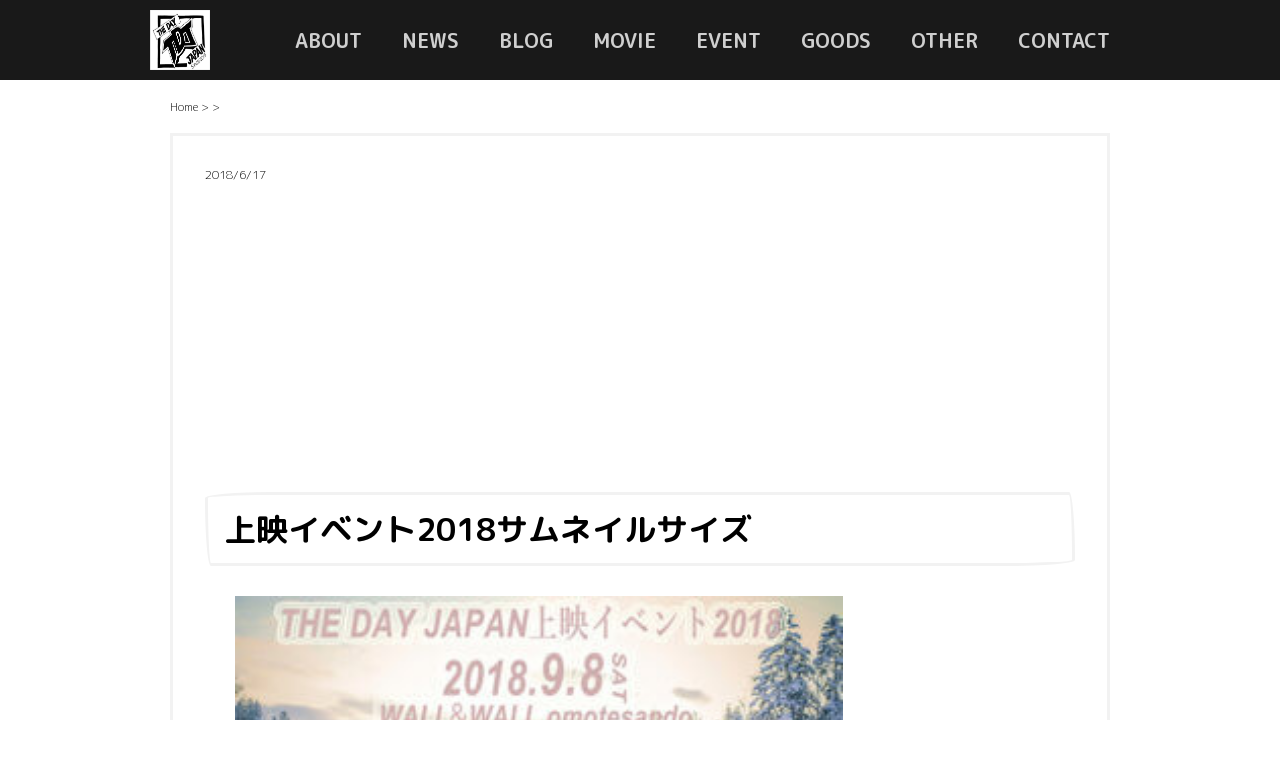

--- FILE ---
content_type: text/html; charset=UTF-8
request_url: https://thedayjapan.com/%E4%B8%8A%E6%98%A0%E3%82%A4%E3%83%99%E3%83%B3%E3%83%882018%E3%82%B5%E3%83%A0%E3%83%8D%E3%82%A4%E3%83%AB%E3%82%B5%E3%82%A4%E3%82%BA
body_size: 6793
content:
<!doctype html>
<html>
<head>
<!-- Google Tag Manager -->
<script>(function(w,d,s,l,i){w[l]=w[l]||[];w[l].push({'gtm.start':
new Date().getTime(),event:'gtm.js'});var f=d.getElementsByTagName(s)[0],
j=d.createElement(s),dl=l!='dataLayer'?'&l='+l:'';j.async=true;j.src=
'https://www.googletagmanager.com/gtm.js?id='+i+dl;f.parentNode.insertBefore(j,f);
})(window,document,'script','dataLayer','GTM-TS2H5CM');</script>
<!-- End Google Tag Manager -->
<meta charset="UTF-8">
<meta name="viewport" content="width=device-width, initial-scale=1.0, maximum-scale=1.0, minimum-scale=1.0">
<link rel="preconnect" href="https://fonts.googleapis.com">
<link rel="preconnect" href="https://fonts.gstatic.com" crossorigin>
<link href="https://fonts.googleapis.com/css2?family=M+PLUS+Rounded+1c:wght@300;700&display=swap" rel="stylesheet">
<link rel="stylesheet" href="https://thedayjapan.com/wp-content/themes/tdjHp/css/normalize.css?20180522">


		<!-- All in One SEO 4.1.8 -->
		<title>上映イベント2018サムネイルサイズ | THE DAY JAPAN</title>
		<meta name="robots" content="max-image-preview:large" />
		<link rel="canonical" href="https://thedayjapan.com/%e4%b8%8a%e6%98%a0%e3%82%a4%e3%83%99%e3%83%b3%e3%83%882018%e3%82%b5%e3%83%a0%e3%83%8d%e3%82%a4%e3%83%ab%e3%82%b5%e3%82%a4%e3%82%ba" />
		<meta property="og:locale" content="ja_JP" />
		<meta property="og:site_name" content="THE DAY JAPAN | THE DAY JAPAN ホームページ" />
		<meta property="og:type" content="article" />
		<meta property="og:title" content="上映イベント2018サムネイルサイズ | THE DAY JAPAN" />
		<meta property="og:url" content="https://thedayjapan.com/%e4%b8%8a%e6%98%a0%e3%82%a4%e3%83%99%e3%83%b3%e3%83%882018%e3%82%b5%e3%83%a0%e3%83%8d%e3%82%a4%e3%83%ab%e3%82%b5%e3%82%a4%e3%82%ba" />
		<meta property="article:published_time" content="2018-06-17T06:14:24+00:00" />
		<meta property="article:modified_time" content="2018-06-17T06:14:24+00:00" />
		<meta name="twitter:card" content="summary" />
		<meta name="twitter:title" content="上映イベント2018サムネイルサイズ | THE DAY JAPAN" />
		<meta name="google" content="nositelinkssearchbox" />
		<script type="application/ld+json" class="aioseo-schema">
			{"@context":"https:\/\/schema.org","@graph":[{"@type":"WebSite","@id":"https:\/\/thedayjapan.com\/#website","url":"https:\/\/thedayjapan.com\/","name":"THE DAY JAPAN","description":"THE DAY JAPAN \u30db\u30fc\u30e0\u30da\u30fc\u30b8","inLanguage":"ja","publisher":{"@id":"https:\/\/thedayjapan.com\/#organization"}},{"@type":"Organization","@id":"https:\/\/thedayjapan.com\/#organization","name":"THE DAY JAPAN","url":"https:\/\/thedayjapan.com\/"},{"@type":"BreadcrumbList","@id":"https:\/\/thedayjapan.com\/%e4%b8%8a%e6%98%a0%e3%82%a4%e3%83%99%e3%83%b3%e3%83%882018%e3%82%b5%e3%83%a0%e3%83%8d%e3%82%a4%e3%83%ab%e3%82%b5%e3%82%a4%e3%82%ba#breadcrumblist","itemListElement":[{"@type":"ListItem","@id":"https:\/\/thedayjapan.com\/#listItem","position":1,"item":{"@type":"WebPage","@id":"https:\/\/thedayjapan.com\/","name":"\u30db\u30fc\u30e0","description":"THE DAY JAPAN \u30db\u30fc\u30e0\u30da\u30fc\u30b8","url":"https:\/\/thedayjapan.com\/"},"nextItem":"https:\/\/thedayjapan.com\/%e4%b8%8a%e6%98%a0%e3%82%a4%e3%83%99%e3%83%b3%e3%83%882018%e3%82%b5%e3%83%a0%e3%83%8d%e3%82%a4%e3%83%ab%e3%82%b5%e3%82%a4%e3%82%ba#listItem"},{"@type":"ListItem","@id":"https:\/\/thedayjapan.com\/%e4%b8%8a%e6%98%a0%e3%82%a4%e3%83%99%e3%83%b3%e3%83%882018%e3%82%b5%e3%83%a0%e3%83%8d%e3%82%a4%e3%83%ab%e3%82%b5%e3%82%a4%e3%82%ba#listItem","position":2,"item":{"@type":"WebPage","@id":"https:\/\/thedayjapan.com\/%e4%b8%8a%e6%98%a0%e3%82%a4%e3%83%99%e3%83%b3%e3%83%882018%e3%82%b5%e3%83%a0%e3%83%8d%e3%82%a4%e3%83%ab%e3%82%b5%e3%82%a4%e3%82%ba","name":"\u4e0a\u6620\u30a4\u30d9\u30f3\u30c82018\u30b5\u30e0\u30cd\u30a4\u30eb\u30b5\u30a4\u30ba","url":"https:\/\/thedayjapan.com\/%e4%b8%8a%e6%98%a0%e3%82%a4%e3%83%99%e3%83%b3%e3%83%882018%e3%82%b5%e3%83%a0%e3%83%8d%e3%82%a4%e3%83%ab%e3%82%b5%e3%82%a4%e3%82%ba"},"previousItem":"https:\/\/thedayjapan.com\/#listItem"}]},{"@type":"Person","@id":"https:\/\/thedayjapan.com\/author\/shimpeiasaga#author","url":"https:\/\/thedayjapan.com\/author\/shimpeiasaga","name":"\u6d45\u8cc0 \u65b0\u5e73","image":{"@type":"ImageObject","@id":"https:\/\/thedayjapan.com\/%e4%b8%8a%e6%98%a0%e3%82%a4%e3%83%99%e3%83%b3%e3%83%882018%e3%82%b5%e3%83%a0%e3%83%8d%e3%82%a4%e3%83%ab%e3%82%b5%e3%82%a4%e3%82%ba#authorImage","url":"https:\/\/thedayjapan.com\/wp-content\/uploads\/2018\/04\/asaga_circle_1.jpg","width":96,"height":96,"caption":"\u6d45\u8cc0 \u65b0\u5e73"}},{"@type":"ItemPage","@id":"https:\/\/thedayjapan.com\/%e4%b8%8a%e6%98%a0%e3%82%a4%e3%83%99%e3%83%b3%e3%83%882018%e3%82%b5%e3%83%a0%e3%83%8d%e3%82%a4%e3%83%ab%e3%82%b5%e3%82%a4%e3%82%ba#itempage","url":"https:\/\/thedayjapan.com\/%e4%b8%8a%e6%98%a0%e3%82%a4%e3%83%99%e3%83%b3%e3%83%882018%e3%82%b5%e3%83%a0%e3%83%8d%e3%82%a4%e3%83%ab%e3%82%b5%e3%82%a4%e3%82%ba","name":"\u4e0a\u6620\u30a4\u30d9\u30f3\u30c82018\u30b5\u30e0\u30cd\u30a4\u30eb\u30b5\u30a4\u30ba | THE DAY JAPAN","inLanguage":"ja","isPartOf":{"@id":"https:\/\/thedayjapan.com\/#website"},"breadcrumb":{"@id":"https:\/\/thedayjapan.com\/%e4%b8%8a%e6%98%a0%e3%82%a4%e3%83%99%e3%83%b3%e3%83%882018%e3%82%b5%e3%83%a0%e3%83%8d%e3%82%a4%e3%83%ab%e3%82%b5%e3%82%a4%e3%82%ba#breadcrumblist"},"author":"https:\/\/thedayjapan.com\/author\/shimpeiasaga#author","creator":"https:\/\/thedayjapan.com\/author\/shimpeiasaga#author","datePublished":"2018-06-17T06:14:24+09:00","dateModified":"2018-06-17T06:14:24+09:00"}]}
		</script>
		<!-- All in One SEO -->

<link rel='dns-prefetch' href='//ajax.googleapis.com' />
<link rel="alternate" type="application/rss+xml" title="THE DAY JAPAN &raquo; 上映イベント2018サムネイルサイズ のコメントのフィード" href="https://thedayjapan.com/feed/?attachment_id=558" />
<link rel="alternate" title="oEmbed (JSON)" type="application/json+oembed" href="https://thedayjapan.com/wp-json/oembed/1.0/embed?url=https%3A%2F%2Fthedayjapan.com%2F%25e4%25b8%258a%25e6%2598%25a0%25e3%2582%25a4%25e3%2583%2599%25e3%2583%25b3%25e3%2583%25882018%25e3%2582%25b5%25e3%2583%25a0%25e3%2583%258d%25e3%2582%25a4%25e3%2583%25ab%25e3%2582%25b5%25e3%2582%25a4%25e3%2582%25ba" />
<link rel="alternate" title="oEmbed (XML)" type="text/xml+oembed" href="https://thedayjapan.com/wp-json/oembed/1.0/embed?url=https%3A%2F%2Fthedayjapan.com%2F%25e4%25b8%258a%25e6%2598%25a0%25e3%2582%25a4%25e3%2583%2599%25e3%2583%25b3%25e3%2583%25882018%25e3%2582%25b5%25e3%2583%25a0%25e3%2583%258d%25e3%2582%25a4%25e3%2583%25ab%25e3%2582%25b5%25e3%2582%25a4%25e3%2582%25ba&#038;format=xml" />
		<!-- This site uses the Google Analytics by ExactMetrics plugin v7.10.0 - Using Analytics tracking - https://www.exactmetrics.com/ -->
							<script
				src="//www.googletagmanager.com/gtag/js?id=UA-82107543-1"  data-cfasync="false" data-wpfc-render="false" type="text/javascript" async></script>
			<script data-cfasync="false" data-wpfc-render="false" type="text/javascript">
				var em_version = '7.10.0';
				var em_track_user = true;
				var em_no_track_reason = '';
				
								var disableStrs = [
															'ga-disable-UA-82107543-1',
									];

				/* Function to detect opted out users */
				function __gtagTrackerIsOptedOut() {
					for (var index = 0; index < disableStrs.length; index++) {
						if (document.cookie.indexOf(disableStrs[index] + '=true') > -1) {
							return true;
						}
					}

					return false;
				}

				/* Disable tracking if the opt-out cookie exists. */
				if (__gtagTrackerIsOptedOut()) {
					for (var index = 0; index < disableStrs.length; index++) {
						window[disableStrs[index]] = true;
					}
				}

				/* Opt-out function */
				function __gtagTrackerOptout() {
					for (var index = 0; index < disableStrs.length; index++) {
						document.cookie = disableStrs[index] + '=true; expires=Thu, 31 Dec 2099 23:59:59 UTC; path=/';
						window[disableStrs[index]] = true;
					}
				}

				if ('undefined' === typeof gaOptout) {
					function gaOptout() {
						__gtagTrackerOptout();
					}
				}
								window.dataLayer = window.dataLayer || [];

				window.ExactMetricsDualTracker = {
					helpers: {},
					trackers: {},
				};
				if (em_track_user) {
					function __gtagDataLayer() {
						dataLayer.push(arguments);
					}

					function __gtagTracker(type, name, parameters) {
						if (!parameters) {
							parameters = {};
						}

						if (parameters.send_to) {
							__gtagDataLayer.apply(null, arguments);
							return;
						}

						if (type === 'event') {
							
														parameters.send_to = exactmetrics_frontend.ua;
							__gtagDataLayer(type, name, parameters);
													} else {
							__gtagDataLayer.apply(null, arguments);
						}
					}

					__gtagTracker('js', new Date());
					__gtagTracker('set', {
						'developer_id.dNDMyYj': true,
											});
															__gtagTracker('config', 'UA-82107543-1', {"forceSSL":"true"} );
										window.gtag = __gtagTracker;										(function () {
						/* https://developers.google.com/analytics/devguides/collection/analyticsjs/ */
						/* ga and __gaTracker compatibility shim. */
						var noopfn = function () {
							return null;
						};
						var newtracker = function () {
							return new Tracker();
						};
						var Tracker = function () {
							return null;
						};
						var p = Tracker.prototype;
						p.get = noopfn;
						p.set = noopfn;
						p.send = function () {
							var args = Array.prototype.slice.call(arguments);
							args.unshift('send');
							__gaTracker.apply(null, args);
						};
						var __gaTracker = function () {
							var len = arguments.length;
							if (len === 0) {
								return;
							}
							var f = arguments[len - 1];
							if (typeof f !== 'object' || f === null || typeof f.hitCallback !== 'function') {
								if ('send' === arguments[0]) {
									var hitConverted, hitObject = false, action;
									if ('event' === arguments[1]) {
										if ('undefined' !== typeof arguments[3]) {
											hitObject = {
												'eventAction': arguments[3],
												'eventCategory': arguments[2],
												'eventLabel': arguments[4],
												'value': arguments[5] ? arguments[5] : 1,
											}
										}
									}
									if ('pageview' === arguments[1]) {
										if ('undefined' !== typeof arguments[2]) {
											hitObject = {
												'eventAction': 'page_view',
												'page_path': arguments[2],
											}
										}
									}
									if (typeof arguments[2] === 'object') {
										hitObject = arguments[2];
									}
									if (typeof arguments[5] === 'object') {
										Object.assign(hitObject, arguments[5]);
									}
									if ('undefined' !== typeof arguments[1].hitType) {
										hitObject = arguments[1];
										if ('pageview' === hitObject.hitType) {
											hitObject.eventAction = 'page_view';
										}
									}
									if (hitObject) {
										action = 'timing' === arguments[1].hitType ? 'timing_complete' : hitObject.eventAction;
										hitConverted = mapArgs(hitObject);
										__gtagTracker('event', action, hitConverted);
									}
								}
								return;
							}

							function mapArgs(args) {
								var arg, hit = {};
								var gaMap = {
									'eventCategory': 'event_category',
									'eventAction': 'event_action',
									'eventLabel': 'event_label',
									'eventValue': 'event_value',
									'nonInteraction': 'non_interaction',
									'timingCategory': 'event_category',
									'timingVar': 'name',
									'timingValue': 'value',
									'timingLabel': 'event_label',
									'page': 'page_path',
									'location': 'page_location',
									'title': 'page_title',
								};
								for (arg in args) {
																		if (!(!args.hasOwnProperty(arg) || !gaMap.hasOwnProperty(arg))) {
										hit[gaMap[arg]] = args[arg];
									} else {
										hit[arg] = args[arg];
									}
								}
								return hit;
							}

							try {
								f.hitCallback();
							} catch (ex) {
							}
						};
						__gaTracker.create = newtracker;
						__gaTracker.getByName = newtracker;
						__gaTracker.getAll = function () {
							return [];
						};
						__gaTracker.remove = noopfn;
						__gaTracker.loaded = true;
						window['__gaTracker'] = __gaTracker;
					})();
									} else {
										console.log("");
					(function () {
						function __gtagTracker() {
							return null;
						}

						window['__gtagTracker'] = __gtagTracker;
						window['gtag'] = __gtagTracker;
					})();
									}
			</script>
				<!-- / Google Analytics by ExactMetrics -->
		<style id='wp-img-auto-sizes-contain-inline-css' type='text/css'>
img:is([sizes=auto i],[sizes^="auto," i]){contain-intrinsic-size:3000px 1500px}
/*# sourceURL=wp-img-auto-sizes-contain-inline-css */
</style>
<style id='classic-theme-styles-inline-css' type='text/css'>
/*! This file is auto-generated */
.wp-block-button__link{color:#fff;background-color:#32373c;border-radius:9999px;box-shadow:none;text-decoration:none;padding:calc(.667em + 2px) calc(1.333em + 2px);font-size:1.125em}.wp-block-file__button{background:#32373c;color:#fff;text-decoration:none}
/*# sourceURL=/wp-includes/css/classic-themes.min.css */
</style>
<link rel='stylesheet' id='toc-screen-css' href='https://thedayjapan.com/wp-content/plugins/table-of-contents-plus/screen.min.css?ver=2106' type='text/css' media='all' />
<link rel='stylesheet' id='tdjstyle-css' href='https://thedayjapan.com/wp-content/themes/tdjHp/css/style.min.css?ver=202203181810' type='text/css' media='all' />
<link rel='stylesheet' id='jquery-lazyloadxt-spinner-css-css' href='//thedayjapan.com/wp-content/plugins/a3-lazy-load/assets/css/jquery.lazyloadxt.spinner.css?ver=6.9' type='text/css' media='all' />
<link rel='stylesheet' id='a3a3_lazy_load-css' href='//thedayjapan.com/wp-content/uploads/sass/a3_lazy_load.min.css?ver=1538649081' type='text/css' media='all' />
<script type="text/javascript" src="https://thedayjapan.com/wp-content/plugins/google-analytics-dashboard-for-wp/assets/js/frontend-gtag.min.js?ver=7.10.0" id="exactmetrics-frontend-script-js"></script>
<script data-cfasync="false" data-wpfc-render="false" type="text/javascript" id='exactmetrics-frontend-script-js-extra'>/* <![CDATA[ */
var exactmetrics_frontend = {"js_events_tracking":"true","download_extensions":"zip,mp3,mpeg,pdf,docx,pptx,xlsx,rar","inbound_paths":"[{\"path\":\"\\\/go\\\/\",\"label\":\"affiliate\"},{\"path\":\"\\\/recommend\\\/\",\"label\":\"affiliate\"}]","home_url":"https:\/\/thedayjapan.com","hash_tracking":"false","ua":"UA-82107543-1","v4_id":""};/* ]]> */
</script>
<link rel="https://api.w.org/" href="https://thedayjapan.com/wp-json/" /><link rel="alternate" title="JSON" type="application/json" href="https://thedayjapan.com/wp-json/wp/v2/media/558" /><link rel="EditURI" type="application/rsd+xml" title="RSD" href="https://thedayjapan.com/xmlrpc.php?rsd" />
<link rel='shortlink' href='https://thedayjapan.com/?p=558' />
<meta property="og:title" content="上映イベント2018サムネイルサイズ" />
<meta property="og:description" content="" />
<meta property="og:type" content="article" />
<meta property="og:url" content="https://thedayjapan.com/%e4%b8%8a%e6%98%a0%e3%82%a4%e3%83%99%e3%83%b3%e3%83%882018%e3%82%b5%e3%83%a0%e3%83%8d%e3%82%a4%e3%83%ab%e3%82%b5%e3%82%a4%e3%82%ba" />
<meta property="og:image" content="https://thedayjapan.com/wp-content/themes/tdjHp/image/tdj_logo.jpg" />
<meta property="og:site_name" content="THE DAY JAPAN" />
<meta name="twitter:card" content="summary_large_image" />
<meta name="twitter:site" content="@the_day_japan" />
<meta property="og:locale" content="ja_JP" />
<meta property="fb:app_id" content="2145137545716127">
</head>
<body>
<!-- Google Tag Manager (noscript) 場所は変えるな。-->
<noscript><iframe src="https://www.googletagmanager.com/ns.html?id=GTM-TS2H5CM"
height="0" width="0" style="display:none;visibility:hidden"></iframe></noscript>
<!-- End Google Tag Manager (noscript) -->
<header>
    <div class="header">
        <div class="header__list">
            <ul>
                <li class="header__logo">
                    <a href="https://thedayjapan.com/">
                        <img
                            srcset="https://thedayjapan.com/wp-content/themes/tdjHp/image/logo/sp/tdj.jpg?20220317 320w,
                                    https://thedayjapan.com/wp-content/themes/tdjHp/image/logo/tdj.jpg?20220317 767w"
                            src="https://thedayjapan.com/wp-content/themes/tdjHp/image/logo/tdj.jpg?20220317" 
                            alt="logo">
                    </a>
                </li>
                <div class="pc__window"><ul id="menu-header__menu" class="menu"><li id="menu-item-2275" class="menu-item menu-item-type-post_type menu-item-object-page menu-item-2275"><a href="https://thedayjapan.com/about">ABOUT</a></li>
<li id="menu-item-12" class="menu-item menu-item-type-taxonomy menu-item-object-category menu-item-12"><a href="https://thedayjapan.com/./news">NEWS</a></li>
<li id="menu-item-11" class="menu-item menu-item-type-taxonomy menu-item-object-category menu-item-11"><a href="https://thedayjapan.com/./blog">BLOG</a></li>
<li id="menu-item-2277" class="menu-item menu-item-type-post_type menu-item-object-page menu-item-2277"><a href="https://thedayjapan.com/movie">MOVIE</a></li>
<li id="menu-item-2278" class="menu-item menu-item-type-post_type menu-item-object-page menu-item-2278"><a href="https://thedayjapan.com/event">EVENT</a></li>
<li id="menu-item-13" class="menu-item menu-item-type-post_type menu-item-object-page menu-item-13"><a href="https://thedayjapan.com/goods">GOODS</a></li>
<li id="menu-item-2276" class="menu-item menu-item-type-post_type menu-item-object-page menu-item-2276"><a href="https://thedayjapan.com/other-work">OTHER</a></li>
<li id="menu-item-14" class="menu-item menu-item-type-post_type menu-item-object-page menu-item-14"><a href="https://thedayjapan.com/contact">CONTACT</a></li>
</ul></div>            </ul>
        </div>
    </div>
</header>
<div class="navigation">
    <button id="sized" class="menu">
    <span></span>
    </button>
    <div id="myModal" class="modal">
    <!-- Modal content -->
        <div class="modal-content animated zoomIn">
            <div class="modal-header">
                <span class="close">×</span>
            </div>

            <div class="modal-body nav">
                <div class="menu-header__menu-container"><ul id="menu-header__menu-1" class="menu"><li class="menu-item menu-item-type-post_type menu-item-object-page menu-item-2275"><a href="https://thedayjapan.com/about">ABOUT</a></li>
<li class="menu-item menu-item-type-taxonomy menu-item-object-category menu-item-12"><a href="https://thedayjapan.com/./news">NEWS</a></li>
<li class="menu-item menu-item-type-taxonomy menu-item-object-category menu-item-11"><a href="https://thedayjapan.com/./blog">BLOG</a></li>
<li class="menu-item menu-item-type-post_type menu-item-object-page menu-item-2277"><a href="https://thedayjapan.com/movie">MOVIE</a></li>
<li class="menu-item menu-item-type-post_type menu-item-object-page menu-item-2278"><a href="https://thedayjapan.com/event">EVENT</a></li>
<li class="menu-item menu-item-type-post_type menu-item-object-page menu-item-13"><a href="https://thedayjapan.com/goods">GOODS</a></li>
<li class="menu-item menu-item-type-post_type menu-item-object-page menu-item-2276"><a href="https://thedayjapan.com/other-work">OTHER</a></li>
<li class="menu-item menu-item-type-post_type menu-item-object-page menu-item-14"><a href="https://thedayjapan.com/contact">CONTACT</a></li>
</ul></div>            </div>
            <div class="modal-footer">
                <hr>
                <p>
                <b><a href="/cdn-cgi/l/email-protection" class="__cf_email__" data-cfemail="2841464e47685c404d4c49514249584946064b4745">[email&#160;protected]</a></b>
                </p>
            </div>
        </div>
    </div>
</div>
<script data-cfasync="false" src="/cdn-cgi/scripts/5c5dd728/cloudflare-static/email-decode.min.js"></script><script type="text/javascript">
// Get Modal
var modal = document.getElementById('myModal');

// Get pseudoelement to open Modal
var btn = document.getElementById("sized");

// Get the <span> element to close Modal
var span = document.getElementsByClassName("close")[0];

// When user clicks button, open Modal
btn.onclick = function() {
   modal.style.display = "block";
   };

// When user clicks Close (x), close Modal
span.onclick = function() {
   modal.style.display = "none";
   };

// When user clicks anywhere outside of the Modal, close Modal
 window.onclick = function(event) {
    if (event.target == modal) {
       modal.style.display = "none";
       }
    }
</script><div class="main">
    <div class="breadcrumb" class="cf"><div itemscope itemtype="http://data-vocabulary.org/Breadcrumb" style="display:table-cell;"><a href="https://thedayjapan.com" itemprop="url"><span itemprop="title">Home</span></a> &gt;&#160;</div><div itemscope itemtype="http://data-vocabulary.org/Breadcrumb" style="display:table-cell;"><a href="" itemprop="url"><span itemprop="title"></span></a> &gt;&#160;</div></div>    <div class="single__contents">
<!--         <h2 class="lines-on-sides">&nbsp;&nbsp;News&nbsp;&nbsp;</h2> -->
      
        <div class="single__article__date">2018/6/17</div>
        <h1><a href="https://thedayjapan.com/%e4%b8%8a%e6%98%a0%e3%82%a4%e3%83%99%e3%83%b3%e3%83%882018%e3%82%b5%e3%83%a0%e3%83%8d%e3%82%a4%e3%83%ab%e3%82%b5%e3%82%a4%e3%82%ba">上映イベント2018サムネイルサイズ</a></h1>
        <div class="single__article__body"><p class="attachment"><a href='https://thedayjapan.com/wp-content/uploads/2018/06/c5befdc198cd299ff0e09a69c235e6da.jpg'><img fetchpriority="high" decoding="async" width="300" height="172" src="//thedayjapan.com/wp-content/plugins/a3-lazy-load/assets/images/lazy_placeholder.gif" data-lazy-type="image" data-src="https://thedayjapan.com/wp-content/uploads/2018/06/c5befdc198cd299ff0e09a69c235e6da-300x172.jpg" class="lazy lazy-hidden attachment-medium size-medium" alt="" srcset="" data-srcset="https://thedayjapan.com/wp-content/uploads/2018/06/c5befdc198cd299ff0e09a69c235e6da-300x172.jpg 300w, https://thedayjapan.com/wp-content/uploads/2018/06/c5befdc198cd299ff0e09a69c235e6da.jpg 680w" sizes="(max-width: 300px) 100vw, 300px" /><noscript><img fetchpriority="high" decoding="async" width="300" height="172" src="https://thedayjapan.com/wp-content/uploads/2018/06/c5befdc198cd299ff0e09a69c235e6da-300x172.jpg" class="attachment-medium size-medium" alt="" srcset="https://thedayjapan.com/wp-content/uploads/2018/06/c5befdc198cd299ff0e09a69c235e6da-300x172.jpg 300w, https://thedayjapan.com/wp-content/uploads/2018/06/c5befdc198cd299ff0e09a69c235e6da.jpg 680w" sizes="(max-width: 300px) 100vw, 300px" /></noscript></a></p>
</div>
    </div>
    <script async src="//pagead2.googlesyndication.com/pagead/js/adsbygoogle.js"></script>
    <!-- TDJ ARTICL HEADER AD -->
    <ins class="adsbygoogle"
         style="display:block"
         data-ad-client="ca-pub-2193694111288212"
         data-ad-slot="5366528860"
         data-ad-format="auto"></ins>
    <script>
    (adsbygoogle = window.adsbygoogle || []).push({});
    </script>
</div>
<footer>
<p>Copyright © 2013-2026 <a href="https://thedayjapan.com">THE DAY JAPAN</a> ALL Rights Reserved.</p>
<p>Powered by <a href="https://xwebzine.com">XWEBZINE</a></p>
</footer>

<script type="speculationrules">
{"prefetch":[{"source":"document","where":{"and":[{"href_matches":"/*"},{"not":{"href_matches":["/wp-*.php","/wp-admin/*","/wp-content/uploads/*","/wp-content/*","/wp-content/plugins/*","/wp-content/themes/tdjHp/*","/*\\?(.+)"]}},{"not":{"selector_matches":"a[rel~=\"nofollow\"]"}},{"not":{"selector_matches":".no-prefetch, .no-prefetch a"}}]},"eagerness":"conservative"}]}
</script>
<script type="text/javascript" src="https://ajax.googleapis.com/ajax/libs/jquery/3.5.1/jquery.min.js?ver=3.5.1" id="jquery-js"></script>
<script type="text/javascript" src="https://thedayjapan.com/wp-content/themes/tdjHp/js/jquery.jrumble.1.3.min.js?ver=1.3" id="jumble-js"></script>
<script type="text/javascript" id="toc-front-js-extra">
/* <![CDATA[ */
var tocplus = {"visibility_show":"show","visibility_hide":"hide","width":"Auto"};
//# sourceURL=toc-front-js-extra
/* ]]> */
</script>
<script type="text/javascript" src="https://thedayjapan.com/wp-content/plugins/table-of-contents-plus/front.min.js?ver=2106" id="toc-front-js"></script>
<script type="text/javascript" id="jquery-lazyloadxt-js-extra">
/* <![CDATA[ */
var a3_lazyload_params = {"apply_images":"1","apply_videos":"1"};
//# sourceURL=jquery-lazyloadxt-js-extra
/* ]]> */
</script>
<script type="text/javascript" src="//thedayjapan.com/wp-content/plugins/a3-lazy-load/assets/js/jquery.lazyloadxt.extra.min.js?ver=2.4.9" id="jquery-lazyloadxt-js"></script>
<script type="text/javascript" src="//thedayjapan.com/wp-content/plugins/a3-lazy-load/assets/js/jquery.lazyloadxt.srcset.min.js?ver=2.4.9" id="jquery-lazyloadxt-srcset-js"></script>
<script type="text/javascript" id="jquery-lazyloadxt-extend-js-extra">
/* <![CDATA[ */
var a3_lazyload_extend_params = {"edgeY":"200","horizontal_container_classnames":""};
//# sourceURL=jquery-lazyloadxt-extend-js-extra
/* ]]> */
</script>
<script type="text/javascript" src="//thedayjapan.com/wp-content/plugins/a3-lazy-load/assets/js/jquery.lazyloadxt.extend.js?ver=2.4.9" id="jquery-lazyloadxt-extend-js"></script>
<script type="text/javascript">    
    $('#jrumble-1, #jrumble-2, #jrumble-3, #jrumble-4, #jrumble-5').jrumble();
    var demoStart1 = function(){
        $('#jrumble-1').trigger('startRumble');
        setTimeout(demoStop1, 300);
    };

    var demoStop1 = function(){
        $('#jrumble-1').trigger('stopRumble');
        setTimeout(demoStart2, 2000);
    };

    var demoStart2 = function(){
        $('#jrumble-2').trigger('startRumble');
        setTimeout(demoStop2, 300);
    };

    var demoStop2 = function(){
        $('#jrumble-2').trigger('stopRumble');
        setTimeout(demoStart3, 2000);
    };

    var demoStart3 = function(){
        $('#jrumble-3').trigger('startRumble');
        setTimeout(demoStop3, 300);
    };

    var demoStop3 = function(){
        $('#jrumble-3').trigger('stopRumble');
        setTimeout(demoStart4, 2000);
    };

    var demoStart4 = function(){
        $('#jrumble-4').trigger('startRumble');
        setTimeout(demoStop4, 300);
    };

    var demoStop4 = function(){
        $('#jrumble-4').trigger('stopRumble');
        setTimeout(demoStart1, 2000);
    };

    // var demoStart5 = function(){
    //     $('#jrumble-5').trigger('startRumble');
    //     setTimeout(demoStop5, 300);
    // };

    // var demoStop5 = function(){
    //     $('#jrumble-5').trigger('stopRumble');
    //     setTimeout(demoStart1, 2000);
    // };
    demoStart1();
</script>
<script defer src="https://static.cloudflareinsights.com/beacon.min.js/vcd15cbe7772f49c399c6a5babf22c1241717689176015" integrity="sha512-ZpsOmlRQV6y907TI0dKBHq9Md29nnaEIPlkf84rnaERnq6zvWvPUqr2ft8M1aS28oN72PdrCzSjY4U6VaAw1EQ==" data-cf-beacon='{"version":"2024.11.0","token":"e4b0a1ef5c334ccb96f2a2423f9b9cba","r":1,"server_timing":{"name":{"cfCacheStatus":true,"cfEdge":true,"cfExtPri":true,"cfL4":true,"cfOrigin":true,"cfSpeedBrain":true},"location_startswith":null}}' crossorigin="anonymous"></script>
</body>
</html>

--- FILE ---
content_type: text/html; charset=utf-8
request_url: https://www.google.com/recaptcha/api2/aframe
body_size: 266
content:
<!DOCTYPE HTML><html><head><meta http-equiv="content-type" content="text/html; charset=UTF-8"></head><body><script nonce="veEBYQ1c1adnQ82zE8bBWw">/** Anti-fraud and anti-abuse applications only. See google.com/recaptcha */ try{var clients={'sodar':'https://pagead2.googlesyndication.com/pagead/sodar?'};window.addEventListener("message",function(a){try{if(a.source===window.parent){var b=JSON.parse(a.data);var c=clients[b['id']];if(c){var d=document.createElement('img');d.src=c+b['params']+'&rc='+(localStorage.getItem("rc::a")?sessionStorage.getItem("rc::b"):"");window.document.body.appendChild(d);sessionStorage.setItem("rc::e",parseInt(sessionStorage.getItem("rc::e")||0)+1);localStorage.setItem("rc::h",'1769783518455');}}}catch(b){}});window.parent.postMessage("_grecaptcha_ready", "*");}catch(b){}</script></body></html>